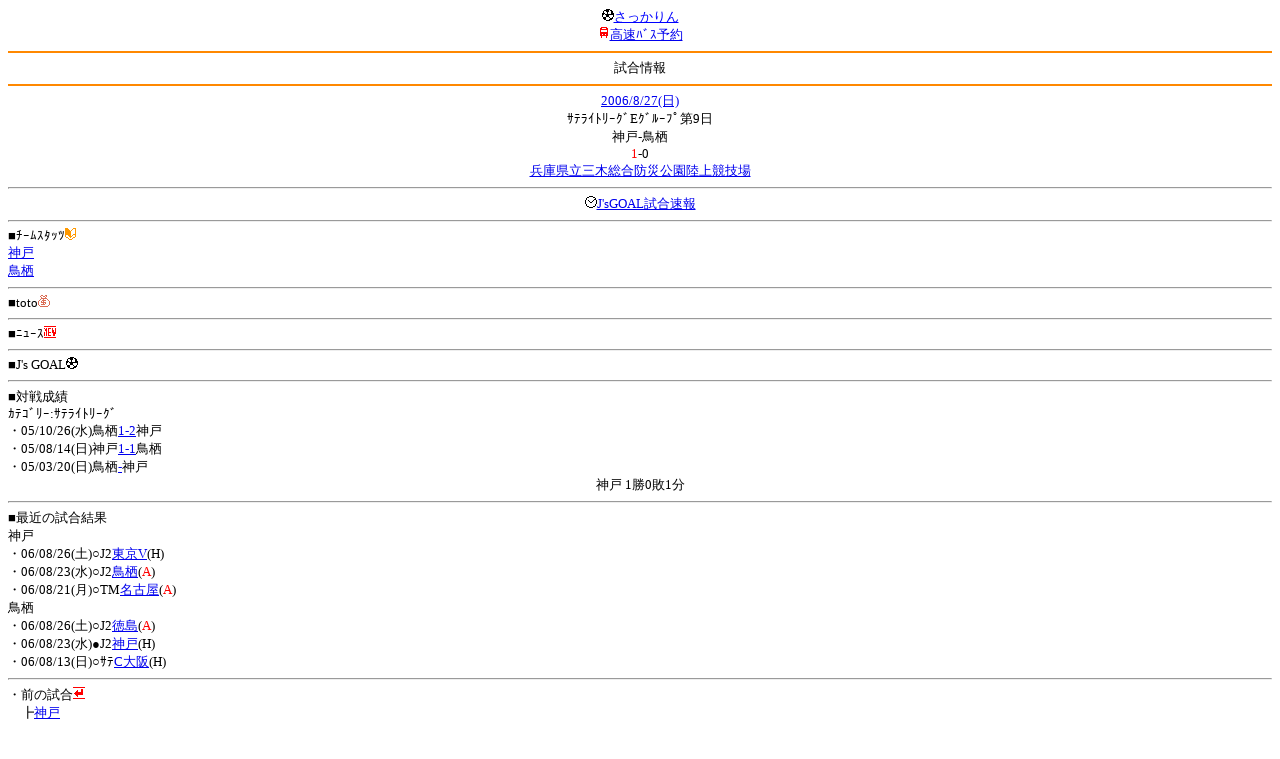

--- FILE ---
content_type: text/html; charset=Shift_JIS
request_url: http://soccer.phew.homeip.net/mb/match/info.php?mid=5724&cteam=%C8%D8%C5%C4&cstation=&csid=
body_size: 10656
content:
<html>
<!--match/info.php-->
<head>
<meta http-equiv="Content-Type" content="text/html; charset=Shift_JIS" />
<meta name="description" content="Jﾘｰｸﾞとｻｯｶｰ日本代表の総合情報ｻｲﾄ" />
<meta name="keywords" content="ｻｯｶｰ日本代表 Jﾘｰｸﾞ 試合 結果 toto ﾆｭｰｽ 選手名鑑 天気 路線検索 競技場 ｽﾀｼﾞｱﾑ ｱｸｾｽ 地図 2ちゃんねる ﾁｹｯﾄ 故障者 移籍" /><title>試合情報</title></head>
<body><font size="-1">
<a id="top" name="top"></a><center><img src="/mb/img/emoji/25.gif" width="12" height="12" border="0" /><a href="/mb/?cteam=%C8%D8%C5%C4&cstation=&csid="><font color="blue">さっかりん</font></a><br /><img src="/mb/img/emoji/35.gif" width="12" height="12" border="0" /><a href="http://hb.afl.rakuten.co.jp/hsc/0a11d60c.1fd591c3.0a11d58c.3b6a1b97/">高速ﾊﾞｽ予約</a><hr color="#ff8800" />試合情報<hr color="#ff8800" /></center><center>
<a href="../schedule/daily/index.php?type=match&date=2006-08-27&cteam=%C8%D8%C5%C4&cstation=&csid=">2006/8/27(日)</a><br />
ｻﾃﾗｲﾄﾘｰｸﾞEｸﾞﾙｰﾌﾟ第9日<br />
神戸-鳥栖<br />
<font color="red">1</font>-0<br />
<a href="../stadium/info.php?id=290&cteam=%C8%D8%C5%C4&cstation=&csid=">兵庫県立三木総合防災公園陸上競技場</a><hr />
<img src="/mb/img/emoji/176.gif" width="12" height="12" border="0" /><a href="http://www.google.co.jp/gwt/n?_gwt_noimg=1&mrestrict=chtml&u=http%3A%2F%2Fwww.jsgoal.jp%2Fscore%2Fscore_all.html">J&apos;sGOAL試合速報</a>
<hr />
</center>
■ﾁｰﾑｽﾀｯﾂ<img src="/mb/img/emoji/70.gif" width="12" height="12" border="0" /><br />
<a href="time/index.php?mid=5724&team=%BF%C0%B8%CD&cteam=%C8%D8%C5%C4&cstation=&csid=">神戸</a><br /><a href="time/index.php?mid=5724&team=%C4%BB%C0%B4&cteam=%C8%D8%C5%C4&cstation=&csid=">鳥栖</a><br /><hr />
■toto<img src="/mb/img/emoji/186.gif" width="12" height="12" border="0" /><br />
<hr />
■ﾆｭｰｽ<img src="/mb/img/emoji/120.gif" width="12" height="12" border="0" /><br />
<hr />
■J&apos;s GOAL<img src="/mb/img/emoji/25.gif" width="12" height="12" border="0" /><br />
<hr />
■対戦成績<br />
ｶﾃｺﾞﾘｰ:ｻﾃﾗｲﾄﾘｰｸﾞ<br />・05/10/26(水)鳥栖<a href="info.php?mid=4463&cteam=%C8%D8%C5%C4&cstation=&csid=">1-2</a>神戸<br />・05/08/14(日)神戸<a href="info.php?mid=3806&cteam=%C8%D8%C5%C4&cstation=&csid=">1-1</a>鳥栖<br />・05/03/20(日)鳥栖<a href="info.php?mid=3785&cteam=%C8%D8%C5%C4&cstation=&csid=">-</a>神戸<br /><center>神戸 1勝0敗1分</center><hr />
■最近の試合結果<br />
神戸<br />
・06/08/26(土)○J2<a href="/mb/match/info.php?mid=5249&cteam=%C8%D8%C5%C4&cstation=&csid=">東京V</a>(H)<br />・06/08/23(水)○J2<a href="/mb/match/info.php?mid=5244&cteam=%C8%D8%C5%C4&cstation=&csid=">鳥栖</a>(<font color="red">A</font>)<br />・06/08/21(月)○TM<a href="/mb/match/info.php?mid=6273&cteam=%C8%D8%C5%C4&cstation=&csid=">名古屋</a>(<font color="red">A</font>)<br />鳥栖<br />
・06/08/26(土)○J2<a href="/mb/match/info.php?mid=5250&cteam=%C8%D8%C5%C4&cstation=&csid=">徳島</a>(<font color="red">A</font>)<br />・06/08/23(水)●J2<a href="/mb/match/info.php?mid=5244&cteam=%C8%D8%C5%C4&cstation=&csid=">神戸</a>(H)<br />・06/08/13(日)○ｻﾃ<a href="/mb/match/info.php?mid=5723&cteam=%C8%D8%C5%C4&cstation=&csid=">C大阪</a>(H)<br /><hr />
・前の試合<img src="/mb/img/emoji/117.gif" width="12" height="12" border="0" /><br />
　┣<a href="rd.php?mode=back&mid=5724&team=%BF%C0%B8%CD&cteam=%C8%D8%C5%C4&cstation=&csid=">神戸</a><br />
　┗<a href="rd.php?mode=back&mid=5724&team=%C4%BB%C0%B4&cteam=%C8%D8%C5%C4&cstation=&csid=">鳥栖</a><br />
・次の試合<img src="/mb/img/emoji/173.gif" width="12" height="12" border="0" /><br />
　┣<a href="rd.php?mode=forward&mid=5724&team=%BF%C0%B8%CD&cteam=%C8%D8%C5%C4&cstation=&csid=">神戸</a><br />
　┗<a href="rd.php?mode=forward&mid=5724&team=%C4%BB%C0%B4&cteam=%C8%D8%C5%C4&cstation=&csid=">鳥栖</a><br />
<hr />
■天気<img src="/mb/img/emoji/1.gif" width="12" height="12" border="0" /><br />
・<a href="http://weather.mobile.yahoo.co.jp/forecast/days?k=&area=6310">兵庫県の天気</a><hr />
■最寄り駅<img src="/mb/img/emoji/30.gif" width="12" height="12" border="0" /><br />
・押部谷駅<br />　┣<a href="https://transit.yahoo.co.jp/search/result?from=&to=%E6%8A%BC%E9%83%A8%E8%B0%B7&y=2006&m=08&d=27&hh=13&m1=0&m2=2&type=4">路線検索</a><br />　┣<a href="https://transit.yahoo.co.jp/search/result?from=%E6%8A%BC%E9%83%A8%E8%B0%B7&to=&y=2006&m=08&d=27&hh=&m1=&m2=&type=4">復路検索</a><br />　┗<a href="http://map.mobile.yahoo.co.jp/msearch?p=%89%9F%95%94%92J%89w&r=0&k=">地図</a><br /><hr />
■ﾃﾚﾋﾞ<img src="/mb/img/emoji/77.gif" width="12" height="12" border="0" /><br />
<hr />
■ﾗｼﾞｵ<img src="/mb/img/emoji/146.gif" width="12" height="12" border="0" /><br />
<hr />
■ﾁｹｯﾄ<img src="/mb/img/emoji/65.gif" width="12" height="12" border="0" /><br />
<hr />
■検索<img src="/mb/img/emoji/119.gif" width="12" height="12" border="0" /><br />
・選手<img src="/mb/img/emoji/140.gif" width="12" height="12" border="0" /><br />
　┣<a href="../team/index.php?team=%BF%C0%B8%CD&cteam=%C8%D8%C5%C4&cstation=&csid=">神戸</a><br />
　┗<a href="../team/index.php?team=%C4%BB%C0%B4&cteam=%C8%D8%C5%C4&cstation=&csid=">鳥栖</a><br />
・ﾌﾟﾚｽﾘﾘｰｽ<img src="/mb/img/emoji/76.gif" width="12" height="12" border="0" /><br />
　┣<a href="../official/index.php?team=%BF%C0%B8%CD&cteam=%C8%D8%C5%C4&cstation=&csid=">神戸</a><br />
　┗<a href="../official/index.php?team=%C4%BB%C0%B4&cteam=%C8%D8%C5%C4&cstation=&csid=">鳥栖</a><br />
・ﾆｭｰｽ<img src="/mb/img/emoji/120.gif" width="12" height="12" border="0" /><br />
　┣<a href="../news/index.php?team=%BF%C0%B8%CD&cteam=%C8%D8%C5%C4&cstation=&csid=">神戸</a><br />
　┗<a href="../news/index.php?team=%C4%BB%C0%B4&cteam=%C8%D8%C5%C4&cstation=&csid=">鳥栖</a><br />
・Blog<img src="/mb/img/emoji/190.gif" width="12" height="12" border="0" /><br />
　┣<a href="../blog/index.php?team=%BF%C0%B8%CD&cteam=%C8%D8%C5%C4&cstation=&csid=">神戸</a><br />
　┗<a href="../blog/index.php?team=%C4%BB%C0%B4&cteam=%C8%D8%C5%C4&cstation=&csid=">鳥栖</a><br />
・故障者<img src="/mb/img/emoji/41.gif" width="12" height="12" border="0" /><br />
　┣<a href="../news/index.php?type=injury&team=%BF%C0%B8%CD&cteam=%C8%D8%C5%C4&cstation=&csid=">神戸</a><br />
　┗<a href="../news/index.php?type=injury&team=%C4%BB%C0%B4&cteam=%C8%D8%C5%C4&cstation=&csid=">鳥栖</a><br />
・移籍<img src="/mb/img/emoji/225.gif" width="12" height="12" border="0" /><br />
　┣<a href="../news/index.php?type=transfer&team=%BF%C0%B8%CD&cteam=%C8%D8%C5%C4&cstation=&csid=">神戸</a><br />
　┗<a href="../news/index.php?type=transfer&team=%C4%BB%C0%B4&cteam=%C8%D8%C5%C4&cstation=&csid=">鳥栖</a><br />
<hr />
■2ちゃんねる<img src="/mb/img/emoji/51.gif" width="12" height="12" border="0" /><br />
・国内ｻｯｶｰ板<br />
　┣<a href="../bbs/index.php?type=soccer&team=%BF%C0%B8%CD&cteam=%C8%D8%C5%C4&cstation=&csid=">神戸</a><br />
　┗<a href="../bbs/index.php?type=soccer&team=%C4%BB%C0%B4&cteam=%C8%D8%C5%C4&cstation=&csid=">鳥栖</a><br />
・ｻｯｶｰch<br />
　┣<a href="../bbs/index.php?type=livefoot&team=%BF%C0%B8%CD&cteam=%C8%D8%C5%C4&cstation=&csid=">神戸</a><br />
　┗<a href="../bbs/index.php?type=livefoot&team=%C4%BB%C0%B4&cteam=%C8%D8%C5%C4&cstation=&csid=">鳥栖</a><br />
・芸ｽﾎﾟ+<br />
　┣<a href="../bbs/index.php?type=mnewsplus&team=%BF%C0%B8%CD&cteam=%C8%D8%C5%C4&cstation=&csid=">神戸</a><br />
　┗<a href="../bbs/index.php?type=mnewsplus&team=%C4%BB%C0%B4&cteam=%C8%D8%C5%C4&cstation=&csid=">鳥栖</a><br />
<hr />
■ﾁｹｯﾄ<img src="/mb/img/emoji/65.gif" width="12" height="12" border="0" /><br />
・<a href="http://mc.pia.jp/(_xproxy2_)/t/?_xpxi=IA0AwV...">ﾁｹｯﾄぴあ</a><br />
・<a href="http://eplus.jp/">ｲｰﾌﾟﾗｽ</a><br />
<hr />
■ｽｹｼﾞｭｰﾙ<br />
・<a href="/match/vcs.php?id_5724=on&encode=sjis">携帯に登録</a><img src="/mb/img/emoji/105.gif" width="12" height="12" border="0" /><br />
・<a href="/mb/schedule/daily/index.php?type=match&date=2006-08-27&cteam=%C8%D8%C5%C4&cstation=&csid=">当日の試合一覧</a><img src="/mb/img/emoji/70.gif" width="12" height="12" border="0" /><br />
<!--・<a href="http://twitter.com/home?status=8%2F27%28%E6%97%A5%2915%3A02%20%E3%82%B5%E3%83%86%E3%83%A9%E3%82%A4%E3%83%88%E3%83%AA%E3%83%BC%E3%82%B0%20E%E3%82%B0%E3%83%AB%E3%83%BC%E3%83%97%E7%AC%AC9%E6%97%A5%20%E7%A5%9E%E6%88%B8%20-%20%E9%B3%A5%E6%A0%96%20http%3A%2F%2Fsoccer.phew.homeip.net%2Fmatch%2Finfo_rd.php%3Fmid%3D5724">この試合をTwitterでつぶやく</a>-->
<p></p>
<a id="menu" name="menu"></a><hr color="#ff8800" /><img src="/mb/img/emoji/125.gif" width="12" height="12" border="0" /><a href="/mb/official/index.php?team=&cteam=%C8%D8%C5%C4&cstation=&csid=" accesskey="1"><font color="blue">ﾌﾟﾚｽﾘﾘｰｽ<img src="/mb/img/emoji/76.gif" width="12" height="12" border="0" /></font></a><br /><img src="/mb/img/emoji/126.gif" width="12" height="12" border="0" /><a href="/mb/news/index.php?team=&cteam=%C8%D8%C5%C4&cstation=&csid=" accesskey="2"><font color="blue">ﾆｭｰｽ<img src="/mb/img/emoji/120.gif" width="12" height="12" border="0" /></font></a><br /><img src="/mb/img/emoji/127.gif" width="12" height="12" border="0" /><a href="/mb/blog/index.php?team=&cteam=%C8%D8%C5%C4&cstation=&csid=" accesskey="3"><font color="blue">Blog<img src="/mb/img/emoji/190.gif" width="12" height="12" border="0" /></font></a><br /><img src="/mb/img/emoji/128.gif" width="12" height="12" border="0" /><a href="/mb/twitter/index.php?team=&cteam=%C8%D8%C5%C4&cstation=&csid=" accesskey="4"><font color="blue">Twitter<img src="/mb/img/emoji/244.gif" width="12" height="12" border="0" /></font></a><br /><img src="/mb/img/emoji/129.gif" width="12" height="12" border="0" /><a href="/mb/schedule/daily/index.php?type=match&team=&cteam=%C8%D8%C5%C4&cstation=&csid=" accesskey="5"><font color="blue">試合<img src="/mb/img/emoji/25.gif" width="12" height="12" border="0" /></font></a><br /><img src="/mb/img/emoji/130.gif" width="12" height="12" border="0" /><a href="/mb/schedule/daily/index.php?type=tv&team=&cteam=%C8%D8%C5%C4&cstation=&csid=" accesskey="6"><font color="blue">ﾃﾚﾋﾞ<img src="/mb/img/emoji/77.gif" width="12" height="12" border="0" /></font></a><br /><img src="/mb/img/emoji/131.gif" width="12" height="12" border="0" /><a href="/mb/team/index.php?team=&cteam=%C8%D8%C5%C4&cstation=&csid=" accesskey="7"><font color="blue">選手<img src="/mb/img/emoji/140.gif" width="12" height="12" border="0" /></font></a><br /><img src="/mb/img/emoji/132.gif" width="12" height="12" border="0" /><a href="#menu" accesskey="8"><font color="blue">ﾒﾆｭｰ</font></a><br /><img src="/mb/img/emoji/134.gif" width="12" height="12" border="0" /><a href="#top" accesskey="0"><font color="blue">ﾄｯﾌﾟ</font></a><br /><center><p><a href="/mb/?cteam=%C8%D8%C5%C4&cstation=&csid="><img src="/mb/img/emoji/214.gif" width="12" height="12" border="0" />さっかりんﾓﾊﾞｲﾙ</a></p></center></font></body></html>
